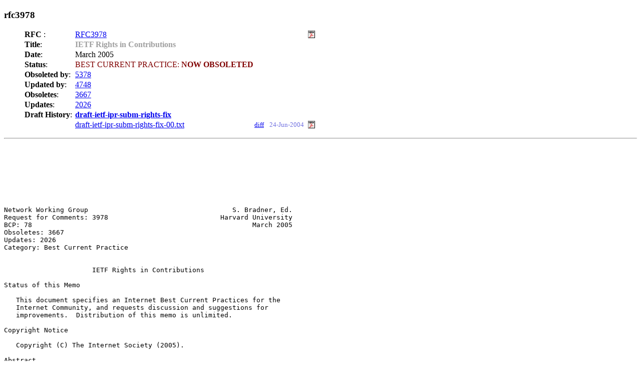

--- FILE ---
content_type: text/html
request_url: https://www.potaroo.net/ietf/idref/rfc3978/
body_size: 13820
content:
<!DOCTYPE html PUBLIC "-//W3C//DTD XHTML 1.0 Transitional//EN"
  "http://www.w3.org/TR/xhtml1/DTD/xhtml1-transitional.dtd">
<html><head>
<meta http-equiv="Content-Type" content="text/html; charset=iso-8859-1" />
<link rel="icon" href="rfc.png" type="image/png" />
<link rel="shortcut icon" href="rfc.png" type="image/png" />
<title>rfc3978</title>
<script type="text/javascript" language="JavaScript1.1"><!--
function showAddr(name, dom, text) {
   addr = name + "@" + dom;
   if (!text) { text = addr; }
   document.write('<a href="mail'+'to'+':' + addr+'">'+text+'</a>');
}
//--></script>
</head>
<body style="margin:8px">
<h3>rfc3978</h3><ul><table border=0 cellspacing=0>
<tr><td><b>RFC </b>:</td><td><a href="../../rfc/rfc3978.txt">RFC3978</a></td><td>&nbsp;</td><td>&nbsp;</td><td>&nbsp;</td><td><a href="../../rfc-pdf/rfc3978.pdf"><img src="../pdf.png" height="15" border="0"></a></td></tr>
<tr><td><b>Title</b>:</td><td colspan=4><font color=#A0A0A0><b>IETF Rights in Contributions</b></font></td></tr>
<tr><td><b>Date</b>:</td><td>March 2005</td></tr>
<tr><td><b>Status</b>:</td><td><font color=maroon>BEST CURRENT PRACTICE: <b>NOW OBSOLETED</b></font></td></tr>
<tr><td><b>Obsoleted by</b>:</td><td><a href="../../idref/rfc5378">5378</a></td></tr>
<tr><td><b>Updated by</b>:</td><td><a href="../../idref/rfc4748">4748</a></td></tr>
<tr><td><b>Obsoletes</b>:</td><td><a href="../../idref/rfc3667">3667</a></td></tr>
<tr><td><b>Updates</b>:</td><td><a href="../../idref/rfc2026">2026</a></td></tr>
<tr><td valign="top"><b>Draft History</b>:&nbsp;</td><td>
<a href="../../idref/draft-ietf-ipr-subm-rights-fix"><b>draft-ietf-ipr-subm-rights-fix</b></a>
</td></tr><tr><td></td><td><a href="../../all-ids/draft-ietf-ipr-subm-rights-fix-00.txt">draft-ietf-ipr-subm-rights-fix-00.txt</a></td><td> <a href="/cgi-bin/htmlwdiff?f1=%2e%2e%2frfc%2frfc3978%2etxt&f2=%2e%2e%2fall%2dids%2fdraft%2dietf%2dipr%2dsubm%2drights%2dfix%2d00%2etxt"><font size="-1">diff</font></a></td><td> <font color="#7070E0" size="-1">&nbsp;&nbsp;&nbsp;24-Jun-2004</font></td><td> </td><td><a href="/cgi-bin/id2pdf?f1=draft-ietf-ipr-subm-rights-fix-00.txt"  target="DOC"><img src="../pdf.png" height="15" border="0"></a></td><td>&nbsp;&nbsp;&nbsp;&nbsp;&nbsp;</td></tr>
</table></ul>
<p><hr></p><pre>
<!-- rfcmarkup.cgi version 1.05 -->
<pre>






Network Working Group                                    S. Bradner, Ed.
Request for Comments: 3978                            Harvard University
BCP: 78                                                       March 2005
Obsoletes: 3667
Updates: 2026
Category: Best Current Practice


                      IETF Rights in Contributions

Status of this Memo

   This document specifies an Internet Best Current Practices for the
   Internet Community, and requests discussion and suggestions for
   improvements.  Distribution of this memo is unlimited.

Copyright Notice

   Copyright (C) The Internet Society (2005).

Abstract

   The IETF policies about rights in Contributions to the IETF are
   designed to ensure that such Contributions can be made available to
   the IETF and Internet communities while permitting the authors to
   retain as many rights as possible.  This memo details the IETF
   policies on rights in Contributions to the IETF.  It also describes
   the objectives that the policies are designed to meet.  This memo
   updates <a href="../../idref/rfc2026">RFC 2026</a>, and, with <a href="../../idref/rfc3979">RFC 3979</a>, replaces <a href="#section-10">Section 10</a> of RFC
   2026.

Table of Contents

   <a name="section-1">1</a>.  Definitions . . . . . . . . . . . . . . . . . . . . . . . . .   <a href="#page-2">2</a>
   2.  Introduction. . . . . . . . . . . . . . . . . . . . . . . . .   <a href="#page-4">4</a>
   3.  Rights in IETF Contributions. . . . . . . . . . . . . . . . .   <a href="#page-5">5</a>
       3.1.  General Policy. . . . . . . . . . . . . . . . . . . . .   <a href="#page-5">5</a>
       3.2.  Confidentiality Obligations . . . . . . . . . . . . . .   <a href="#page-5">5</a>
       3.3.  Granting of Rights and Permissions. . . . . . . . . . .   <a href="#page-6">6</a>
       3.4.  Representations and Warranties. . . . . . . . . . . . .   <a href="#page-7">7</a>
       3.5.  No Duty to Publish. . . . . . . . . . . . . . . . . . .   <a href="#page-7">7</a>
       3.6.  Trademarks. . . . . . . . . . . . . . . . . . . . . . .   <a href="#page-7">7</a>
   4.  Rights in RFC Editor Contributions. . . . . . . . . . . . . .   <a href="#page-8">8</a>
       4.1.  Requirements from <a href="#section-3">Section 3</a> . . . . . . . . . . . . . .   <a href="#page-8">8</a>
       4.2.  Granting of Rights and Permissions. . . . . . . . . . .   <a href="#page-8">8</a>
   5.  Notices Required in IETF Documents. . . . . . . . . . . . . .   <a href="#page-9">9</a>
       5.1.  IPR Disclosure Acknowledgement. . . . . . . . . . . . .  <a href="#page-10">10</a>
       5.2.  Derivative Works Limitation . . . . . . . . . . . . . .  <a href="#page-10">10</a>



Bradner, Ed.             Best Current Practice                  [Page 1]
<a name="page-2"></a>
<a href="../../idref/rfc3978">RFC 3978</a>              IETF Rights in Contributions            March 2005


       <a name="section-5.3">5.3</a>.  Publication Limitation. . . . . . . . . . . . . . . . .  <a href="#page-11">11</a>
       5.4.  Copyright Notice. . . . . . . . . . . . . . . . . . . .  <a href="#page-11">11</a>
       5.5.  Disclaimer. . . . . . . . . . . . . . . . . . . . . . .  <a href="#page-11">11</a>
       5.6.  Exceptions. . . . . . . . . . . . . . . . . . . . . . .  <a href="#page-12">12</a>
   6.  Notices and Rights Required in RFC Editor Contributions . . .  <a href="#page-13">13</a>
   7.  Exposition of why these procedures are the way they are . . .  <a href="#page-13">13</a>
       7.1.  Rights Granted in IETF Contributions. . . . . . . . . .  <a href="#page-13">13</a>
       7.2.  Rights to use Contributed Material. . . . . . . . . . .  <a href="#page-14">14</a>
       7.3.  Right to Produce Derivative Works . . . . . . . . . . .  <a href="#page-14">14</a>
       7.4.  Rights to use Trademarks. . . . . . . . . . . . . . . .  <a href="#page-16">16</a>
       7.5.  Who Does This Apply To? . . . . . . . . . . . . . . . .  <a href="#page-16">16</a>
   8.  Contributions Not Subject to Copyright. . . . . . . . . . . .  <a href="#page-16">16</a>
   9.  Security Considerations . . . . . . . . . . . . . . . . . . .  <a href="#page-16">16</a>
   10. References. . . . . . . . . . . . . . . . . . . . . . . . . .  <a href="#page-17">17</a>
       10.1. Normative References. . . . . . . . . . . . . . . . . .  <a href="#page-17">17</a>
       10.2. Informative References. . . . . . . . . . . . . . . . .  <a href="#page-17">17</a>
   11. Acknowledgements. . . . . . . . . . . . . . . . . . . . . . .  <a href="#page-17">17</a>
       Editor's Address. . . . . . . . . . . . . . . . . . . . . . .  <a href="#page-17">17</a>
       Full Copyright Statement. . . . . . . . . . . . . . . . . . .  <a href="#page-18">18</a>

<a name="section-1">1</a>.  Definitions

   The following definitions are for terms used in the context of this
   document.  Other terms, including "IESG," "ISOC," "IAB," and "RFC
   Editor," are defined in [<a href="#ref-RFC2028">RFC2028</a>].

   a. "IETF":  In the context of this document, the IETF includes all
      individuals who participate in meetings, working groups, mailing
      lists, functions and other activities which are organized or
      initiated by ISOC, the IESG or the IAB under the general
      designation of the Internet Engineering Task Force or IETF, but
      solely to the extent of such participation.

   b. "IETF Standards Process": the activities undertaken by the IETF in
      any of the settings described in 1(c) below.

   c. "IETF Contribution": any submission to the IETF intended by the
      Contributor for publication as all or part of an Internet-Draft or
      RFC (except for RFC Editor Contributions described below) and any
      statement made within the context of an IETF activity.  Such
      statements include oral statements in IETF sessions, as well as
      written and electronic communications made at any time or place,
      which are addressed to:

      o  the IETF plenary session,
      o  any IETF working group or portion thereof,
      o  the IESG, or any member thereof on behalf of the IESG,
      o  the IAB or any member thereof on behalf of the IAB,



Bradner, Ed.             Best Current Practice                  [Page 2]
<a name="page-3"></a>
<a href="../../idref/rfc3978">RFC 3978</a>              IETF Rights in Contributions            March 2005


      o  any IETF mailing list, including the IETF list itself, any
         working group or design team list, or any other list
         functioning under IETF auspices,
      o  the RFC Editor or the Internet-Drafts function (except for RFC
         Editor Contributions described below).

      Statements made outside of an IETF session, mailing list or other
      function, that are clearly not intended to be input to an IETF
      activity, group or function, are not IETF Contributions in the
      context of this document.

   d. "Internet-Draft": temporary documents used in the IETF and RFC
      Editor processes.  Internet-Drafts are posted on the IETF web site
      by the IETF Secretariat and have a nominal maximum lifetime in the
      Secretariat's public directory of 6 months, after which they are
      removed.  Note that Internet-Drafts are archived many places on
      the Internet, and not all of these places remove expired
      Internet-Drafts.  Internet-Drafts that are under active
      consideration by the IESG are not removed from the Secretariat's
      public directory until that consideration is complete.  In
      addition, the author of an Internet-Draft can request that the
      lifetime in the Secretariat's public directory be extended before
      the expiration.

   e. "RFC": the basic publication series for the IETF.  RFCs are
      published by the RFC Editor and once published are never modified.
      (See <a href="../../idref/rfc2026.txt#section-2.1">[RFC2026] Section&nbsp;2.1</a>)

   f. "RFC Editor Contribution": An Internet-Draft intended by the
      Contributor to be submitted to the RFC Editor for publication as
      an Informational or Experimental RFC but not intended to be part
      of the IETF Standards Process.

   g. "IETF Internet-Drafts": Internet-Drafts other than RFC Editor
      Contributions.  Note that under <a href="#section-3.3">Section 3.3</a>(a) the grant of rights
      in regards to IETF Internet-Drafts as specified in this document
      is perpetual and irrevocable and thus survives the Secretariat's
      removal of an Internet-Draft from the public directory, except as
      limited by <a href="#section-3.3">Section 3.3</a>(a)(C).  (See [<a href="#ref-RFC2026">RFC2026</a>] Sections 2.2 and 8)

   h. "IETF Documents":  RFCs and Internet-Drafts except for Internet-
      Drafts that are RFC Editor Contributions and the RFCs that are
      published from them.

   i. "RFC Editor Documents":  RFCs and Internet-Drafts that are RFC
      Editor Contributions and the RFCs that may be published from them.

   j. "Contribution": IETF Contributions and RFC Editor Contributions.



Bradner, Ed.             Best Current Practice                  [Page 3]
<a name="page-4"></a>
<a href="../../idref/rfc3978">RFC 3978</a>              IETF Rights in Contributions            March 2005


   k. "Contributor": an individual submitting a Contribution.

   l. "Reasonably and personally known": means something an individual
      knows personally or, because of the job the individual holds,
      would reasonably be expected to know.  This wording is used to
      indicate that an organization cannot purposely keep an individual
      in the dark about patents or patent applications just to avoid the
      disclosure requirement.  But this requirement should not be
      interpreted as requiring the IETF Contributor or participant (or
      his or her represented organization, if any) to perform a patent
      search to find applicable IPR.

<a name="section-2">2</a>.  Introduction

   Under the laws of most countries and current international treaties
   (for example the "Berne Convention for the Protection of Literary and
   Artistic Work" [<a href="#ref-Berne">Berne</a>]), authors obtain numerous rights in the works
   they produce automatically upon producing them.  These rights include
   copyrights, moral rights and other rights.  In many cases, if the
   author produces a work within the scope of his or her employment,
   most of those rights are usually assigned to the employer, either by
   operation of law or, in many cases, under contract.  (The Berne
   Convention names some rights as "inalienable", which means that the
   author retains them in all cases.)

   This document details the rights that the IETF requires in IETF
   Contributions and rights the IETF, as publisher of Internet-Drafts,
   requires in all such Drafts including RFC Editor Contributions.  The
   RFC Editor may also define additional rights required for RFC Editor
   Contributions.

   In order for works to be used within the IETF Standards Process or to
   be published as Internet-Drafts, certain limited rights in all
   Contributions must be granted to the IETF and Internet Society
   (ISOC).  In addition, Contributors must make representations to IETF
   and ISOC regarding their ability to grant these rights.  These
   necessary rights and representations have until now been laid out in
   <a href="#section-10">Section 10</a> of [<a href="#ref-RFC2026">RFC2026</a>].  In the years since [<a href="#ref-RFC2026">RFC2026</a>] was published
   there have been a number of times when the exact intent of <a href="#section-10">Section 10</a>
   has been the subject of vigorous debate within the IETF community.
   The aim of this document is to clarify various ambiguities in Section
   10 of [<a href="#ref-RFC2026">RFC2026</a>] that led to these debates and to amplify the policy
   in order to clarify what the IETF is currently doing.

   <a href="#section-1">Section 1</a> gives definitions used in describing these policies.
   Sections 3, 4, 5, and 6 of this document address the rights in
   Contributions previously covered by <a href="#section-10">Section 10</a> of [<a href="#ref-RFC2026">RFC2026</a>] and the
   "Note Well" explanatory text presented at many IETF activities.



Bradner, Ed.             Best Current Practice                  [Page 4]
<a name="page-5"></a>
<a href="../../idref/rfc3978">RFC 3978</a>              IETF Rights in Contributions            March 2005


   Sections 7 and 8 then explain the rationale for these provisions,
   including some of the clarifications that have become understood
   since the adoption of [<a href="#ref-RFC2026">RFC2026</a>].  The rules and procedures set out in
   this document are not intended to substantially modify or alter the
   IETF's current policy toward Contributions.

   A companion document [<a href="#ref-RFC3979">RFC3979</a>] deals with rights in technologies
   developed or specified as part of the IETF Standards Process.  This
   document is not intended to address those issues.

   The rights addressed in this document fall into the following
   categories:

   o  rights to make use of contributed material
   o  copyrights in IETF documents
   o  rights to produce derivative works
   o  rights to use trademarks

   This document is not intended as legal advice.  Readers are advised
   to consult their own legal advisors if they would like a legal
   interpretation of their rights or the rights of the IETF in any
   Contributions they make.

<a name="section-3">3</a>.  Rights in IETF Contributions

   The following are the rights the IETF requires in all IETF
   Contributions:

<a name="section-3.1">3.1</a>.  General Policy

   In all matters of copyright and document procedures, the intent is to
   benefit the Internet community and the public at large, while
   respecting the legitimate rights of others.

<a name="section-3.2">3.2</a>.  Confidentiality Obligations

   No information or document that is subject to any requirement of
   confidentiality or any restriction on its dissemination may be
   submitted as a Contribution or otherwise considered in any part of
   the IETF Standards Process, and there must be no assumption of any
   confidentiality obligation with respect to any Contribution.  Each
   Contributor agrees that any statement in a Contribution, whether
   generated automatically or otherwise, that states or implies that the
   Contribution is confidential or subject to any privilege, can be
   disregarded for all purposes, and will be of no force or effect.






Bradner, Ed.             Best Current Practice                  [Page 5]
<a name="page-6"></a>
<a href="../../idref/rfc3978">RFC 3978</a>              IETF Rights in Contributions            March 2005


<a name="section-3.3">3.3</a>.  Granting of Rights and Permissions

   By submission of a Contribution, each person actually submitting the
   Contribution, and each named co-Contributor, is deemed to agree to
   the following terms and conditions, and to grant the following
   rights, on his or her own behalf and on behalf of the organization
   the Contributor represents or is sponsored by (if any) when
   submitting the Contribution.

   a. To the extent that a Contribution or any portion thereof is
      protected by copyright and other rights of authorship, the
      Contributor, and each named co-Contributor, and the organization
      he or she represents or is sponsored by (if any) grant a
      perpetual, irrevocable, non-exclusive, royalty-free, world-wide
      right and license to the ISOC and the IETF under all intellectual
      property rights in the Contribution:

      (A) to copy, publish, display, and distribute the Contribution as
          part of the IETF Standards Process or in an Internet-Draft,

      (B) to prepare or allow the preparation of translations of the
          Contribution into languages other than English,

      (C) unless explicitly disallowed in the notices contained in a
          Contribution [as per <a href="#section-5.2">Section 5.2</a> below], to prepare derivative
          works (other than translations) that are based on or
          incorporate all or part of the Contribution, or comment upon
          it, within the IETF Standards Process.  The license to such
          derivative works not granting the ISOC and the IETF any more
          rights than the license to the original Contribution,

      (D) to reproduce any trademarks, service marks or trade names
          which are included in the Contribution solely in connection
          with the reproduction, distribution or publication of the
          Contribution and derivative works thereof as permitted by this
          paragraph.  When reproducing Contributions, the IETF will
          preserve trademark and service mark identifiers used by the
          Contributor of the Contribution, including (TM) and (R) where
          appropriate, and

      (E) to extract, copy, publish, display, distribute, modify and
          incorporate into other works, for any purpose (and not limited
          to use within the IETF Standards Process) any executable code
          or code fragments that are included in any IETF Document (such
          as MIB and PIB modules), subject to the requirements of
          <a href="#section-5">Section 5</a> (it also being understood that the licenses granted
          under this paragraph (E) shall not be deemed to grant any
          right under any patent, patent application or other similar



Bradner, Ed.             Best Current Practice                  [Page 6]
<a name="page-7"></a>
<a href="../../idref/rfc3978">RFC 3978</a>              IETF Rights in Contributions            March 2005


          intellectual property right disclosed by the Contributor under
          [<a href="#ref-RFC3979">RFC3979</a>]).

   b. The Contributor grants the IETF and ISOC permission to reference
      the name(s) and address(es) of the Contributor(s) and of the
      organization(s) s/he represents or is sponsored by (if any).

<a name="section-3.4">3.4</a>.  Representations and Warranties

   With respect to each Contribution, each Contributor represents that
   to the best of his or her knowledge and ability:

   a. The Contribution properly acknowledges all major Contributors.  A
      major Contributor is any person who has materially or
      substantially contributed to the IETF Contribution.

   b. No information in the Contribution is confidential and the IETF,
      ISOC, and its affiliated organizations may freely disclose any
      information in the Contribution.

   c. There are no limits to the Contributor's ability to make the
      grants, acknowledgments and agreements herein that are reasonably
      and personally known to the Contributor.

   d. The Contributor has not intentionally included in the Contribution
      any material which is defamatory or untrue or which is illegal
      under the laws of the jurisdiction in which the Contributor has
      his or her principal place of business or residence.

   e. All trademarks, trade names, service marks and other proprietary
      names used in the Contribution that are reasonably and personally
      known to the Contributor are clearly designated as such where
      reasonable.

<a name="section-3.5">3.5</a>.  No Duty to Publish

   The Contributor, and each named co-Contributor, acknowledges that the
   IETF has no duty to publish or otherwise use or disseminate any
   Contribution.  The IETF reserves the right to withdraw or cease using
   any Contribution that does not comply with the requirements of
   <a href="#section-3.4">Section 3.4</a> and <a href="#section-3.3">Section 3.3</a> or 4.2.

<a name="section-3.6">3.6</a>.  Trademarks

   Contributors, and each named co-Contributor, who claim trademark
   rights in terms used in their IETF Contributions are requested to
   state specifically what conditions apply to implementers of the
   technology relative to the use of such trademarks.  Such statements



Bradner, Ed.             Best Current Practice                  [Page 7]
<a name="page-8"></a>
<a href="../../idref/rfc3978">RFC 3978</a>              IETF Rights in Contributions            March 2005


   should be submitted in the same way as is done for other intellectual
   property claims.  (See <a href="../../idref/rfc3979.txt#section-6">[RFC3979] Section&nbsp;6</a>.)

<a name="section-4">4</a>.  Rights in RFC Editor Contributions

   The following are the rights the IETF, as the publisher of Internet-
   Drafts, requires in all RFC Editor Contributions:

<a name="section-4.1">4.1</a>.  Requirements from <a href="#section-3">Section 3</a>

   All RFC Editor Contributions must meet the requirements of Sections
   3.1, 3.2, 3.4, 3.5 and 3.6.

<a name="section-4.2">4.2</a>.  Granting of Rights and Permissions

   By submission of an RFC Editor Contribution, each person actually
   submitting the RFC Editor Contribution, and each named co-
   Contributor, is deemed to agree to the following terms and
   conditions, and to grant the following rights, on his or her own
   behalf and on behalf of the organization the Contributor represents
   or is sponsored by (if any) when submitting the RFC Editor
   Contribution.

   a. To the extent that an RFC Editor Contribution or any portion
      thereof is protected by copyright and other rights of authorship,
      the Contributor, and each named co-Contributor, and the
      organization he or she represents or is sponsored by (if any)
      grant a perpetual, irrevocable, non-exclusive, royalty-free,
      world-wide right and license to the ISOC and the IETF under all
      intellectual property rights in the RFC Editor Contribution for at
      least the life of the Internet-Draft:

      (A) to copy, publish, display, and distribute the RFC Editor
          Contribution as an Internet-Draft,

      (B) to prepare or allow the preparation of translations of the RFC
          into languages other than English.

      (C) unless explicitly disallowed in the notices contained in an
          RFC Editor Contribution (as per <a href="#section-5.2">Section 5.2</a> below), to prepare
          derivative works (other than translations) that are based on
          or incorporate all or part of the RFC Editor Contribution, or
          comment upon it.  The license to such derivative works not
          granting the ISOC and the IETF any more rights than the
          license to the original RFC Editor Contribution, and






Bradner, Ed.             Best Current Practice                  [Page 8]
<a name="page-9"></a>
<a href="../../idref/rfc3978">RFC 3978</a>              IETF Rights in Contributions            March 2005


      (D) to reproduce any trademarks, service marks or trade names
          which are included in the RFC Editor Contribution solely in
          connection with the reproduction, distribution or publication
          of the RFC Editor Contribution and derivative works thereof as
          permitted by this paragraph.  When reproducing RFC Editor
          Contributions, the IETF will preserve trademark and service
          mark identifiers used by the Contributor of the RFC Editor
          Contribution, including (TM) and (R) where appropriate.

   b. The Contributor grants the IETF and ISOC permission to reference
      the name(s) and address(es) of the Contributor(s) and of the
      organization(s) s/he represents or is sponsored by (if any).

<a name="section-5">5</a>.  Notices Required in IETF Documents

   The IETF requires that certain notices and disclaimers described in
   this <a href="#section-5">Section 5</a> be reproduced verbatim in all IETF Documents
   (including copies, derivative works and translations of IETF
   Documents, but subject to the limited exceptions noted in Section
   5.2).  This requirement protects IETF and its participants from
   liabilities connected with these documents.  The copyright notice
   also alerts readers that the document is an IETF Document, and that
   ISOC claims copyright rights to certain aspects of the document, such
   as its layout, the RFC numbering convention and the prefatory
   language of the document.  This legend is not intended to imply that
   ISOC has obtained ownership of the IETF Contribution itself, which is
   retained by the author(s) or remains in the public domain, as
   applicable.

   Each IETF Document must include the required notices described in
   this <a href="#section-5">Section 5</a>.  The required notices are the following:

   a. The IPR Disclosure Acknowledgement described in <a href="#section-5.1">Section 5.1</a>
      (required in all Internet-Drafts).
   b. The Derivative Works Limitation described in <a href="#section-5.2">Section 5.2</a> (for
      specific IETF Documents only).
   c. The Publication Limitation described in <a href="#section-5.3">Section 5.3</a> (for specific
      types of Internet-Drafts only).
   d. The Copyright Notice described in <a href="#section-5.4">Section 5.4</a> (for all IETF
      Documents).
   e. The Disclaimer described in <a href="#section-5.5">Section 5.5</a> (for all IETF Documents).










Bradner, Ed.             Best Current Practice                  [Page 9]
<a name="page-10"></a>
<a href="../../idref/rfc3978">RFC 3978</a>              IETF Rights in Contributions            March 2005


<a name="section-5.1">5.1</a>.  IPR Disclosure Acknowledgement (required in all Internet-Drafts
      only)

      "By submitting this Internet-Draft, each author represents that
      any applicable patent or other IPR claims of which he or she is
      aware have been or will be disclosed, and any of which he or she
      becomes aware will be disclosed, in accordance with <a href="#section-6">Section 6</a> of
      BCP 79."

<a name="section-5.2">5.2</a>.  Derivative Works Limitation

   If the Contributor desires to eliminate the IETF's right to make
   modifications and derivative works of an IETF Contribution (other
   than translations), one of the two of the following notices may be
   included in the Status of Memo section of an Internet-Draft and
   included in a published RFC:

   a. "This document may not be modified, and derivative works of it may
      not be created, except to publish it as an RFC and to translate it
      into languages other than English."

   b. "This document may not be modified, and derivative works of it may
      not be created."

   In the cases of MIB or PIB modules and in other cases where the
   Contribution includes material that is meant to be extracted in order
   to be used, the following should be appended to statement 5.2 (a) or
   5.2 (b):

      "other than to extract section XX as-is for separate use."

   Notice 5.2(a) is used if the Contributor intends for the IETF
   Contribution to be published as an RFC.  Notice 5.2(b) is used along
   with the Publication Limitation in <a href="#section-5.3">Section 5.3</a> when the Contributor
   does not intend for the IETF Contribution to be published as an RFC.

   These notices may not be used with any standards-track document or
   with most working group documents, except as discussed in <a href="#section-7.3">Section 7.3</a>
   below, since the IETF must retain change control over its documents
   and the ability to augment, clarify and enhance the original IETF
   Contribution in accordance with the IETF Standards Process.

   Notice 5.2(a) may be appropriate when republishing standards produced
   by other (non-IETF) standards organizations, industry consortia or
   companies.  These are typically published as Informational RFCs, and
   do not require that change control be ceded to the IETF.  Basically,
   documents of this type convey information for the Internet community.




Bradner, Ed.             Best Current Practice                 [Page 10]
<a name="page-11"></a>
<a href="../../idref/rfc3978">RFC 3978</a>              IETF Rights in Contributions            March 2005


   A fuller discussion of the rationale behind these requirements is
   contained in <a href="#section-7.3">Section 7.3</a> below.

<a name="section-5.3">5.3</a>.  Publication Limitation

   If the Contributor only wants the IETF Contribution to be made
   available in an Internet-Draft (i.e., does not want the IETF
   Contribution to be published as an RFC) then the Contributor may
   include the following notice in the Status of Memo section of the
   Internet-Draft.

      "This document may only be posted in an Internet-Draft."

   This notice can be used on IETF Contributions that are intended to
   provide background information to educate and to facilitate
   discussions within IETF working groups but are not intended to be
   published as an RFCs.

<a name="section-5.4">5.4</a>.  Copyright Notice (required for all IETF Documents)

   (Normally placed at the end of the IETF Document.)

      "Copyright (C) The Internet Society (year).

      This document is subject to the rights, licenses and restrictions
      contained in BCP 78, and except as set forth therein, the authors
      retain all their rights."

   Additional copyright notices are not permitted in IETF Documents
   except in the case where such document is the product of a joint
   development effort between the IETF and another standards development
   organization or the document is a republication of the work of
   another standards organization.  Such exceptions must be approved on
   an individual basis by the IAB.

<a name="section-5.5">5.5</a>.  Disclaimer (required in all IETF Documents)

   (Normally placed at the end of the IETF Document after the copyright
   notice.)

      "This document and the information contained herein are provided
      on an "AS IS" basis and THE CONTRIBUTOR, THE ORGANIZATION HE/SHE
      REPRESENTS OR IS SPONSORED BY (IF ANY), THE INTERNET SOCIETY AND
      THE INTERNET ENGINEERING TASK FORCE DISCLAIM ALL WARRANTIES,
      EXPRESS OR IMPLIED, INCLUDING BUT NOT LIMITED TO ANY WARRANTY THAT
      THE USE OF THE INFORMATION HEREIN WILL NOT INFRINGE ANY RIGHTS OR
      ANY IMPLIED WARRANTIES OF MERCHANTABILITY OR FITNESS FOR A
      PARTICULAR PURPOSE."



Bradner, Ed.             Best Current Practice                 [Page 11]
<a name="page-12"></a>
<a href="../../idref/rfc3978">RFC 3978</a>              IETF Rights in Contributions            March 2005


<a name="section-5.6">5.6</a>.  Exceptions

   Notwithstanding the provisions of this <a href="#section-5">Section 5</a>, in certain limited
   cases an abbreviated notice may be placed on certain types of
   derivative works of IETF Documents in accordance with this Section
   5.6.

   a. in MIB modules, PIB modules and similar material commonly
      extracted from IETF Documents, except for material that is being
      placed under IANA maintenance, the following abbreviated notice
      shall be included in the body of the material that will be
      extracted in lieu of the notices otherwise required by <a href="#section-5">Section 5</a>:

         "Copyright (C) The Internet Society &lt;year&gt;.  This version of
         this MIB module is part of RFC XXXX; see the RFC itself for
         full legal notices."

      When the MIB or PIB module is the initial version of a module that
      is to be maintained by the IANA, the following abbreviated notice
      shall be included:

         "Copyright (C) The Internet Society &lt;year&gt;.  The initial
         version of this MIB module was published in RFC XXXX; for full
         legal notices see the RFC itself.  Supplementary information
         may be available at:
         <a href="http://www.ietf.org/copyrights/ianamib.html">http://www.ietf.org/copyrights/ianamib.html</a>."

      For other types of components than "MIB", substitute "MIB module"
      with an appropriate identifier.  In the case of MIB and PIB
      modules this statement should be placed in the DESCRIPTION clause
      of the MODULE-IDENTITY macro.

      Variations of these abbreviated notices are not permitted except
      in cases where the material to be extracted is the product of a
      joint development effort between the IETF and another standards
      development organization or is a republication of the work of
      another standards organization.  Such variations must be approved
      on an individual basis by the IAB.

   b. short excerpts of IETF Documents presented in electronic help
      systems, for example, the DESCRIPTION clauses for MIB variables,
      do not need to include a copyright notice.









Bradner, Ed.             Best Current Practice                 [Page 12]
<a name="page-13"></a>
<a href="../../idref/rfc3978">RFC 3978</a>              IETF Rights in Contributions            March 2005


<a name="section-6">6</a>.  Notices and Rights Required in RFC Editor Contributions

   Since the IETF acts as publisher of Internet Drafts, even for
   Internet Drafts that are not intended to become part of the Standards
   Process, the following are required in all such drafts to protect the
   IETF and its processes.  The RFC Editor may require additional
   notices.

   a. An IPR Disclosure Acknowledgement, identical to that specified in
      <a href="#section-5.1">Section 5.1</a>.

   b. One of the following three copyright release statements:

      A. "By submitting this Internet-Draft, I accept the provisions of
         <a href="#section-3">Section 3</a> of BCP 78."

      B. "By submitting this Internet-Draft, I accept the provisions of
         <a href="#section-4">Section 4</a> of BCP 78."

      C. The Copyright Notice specified in <a href="#section-5.4">Section 5.4</a> and the
         disclaimer specified in <a href="#section-5.5">section 5.5</a>.

<a name="section-7">7</a>.  Exposition of Why These Procedures Are the Way They Are

<a name="section-7.1">7.1</a>.  Rights Granted in IETF Contributions

   The IETF/ISOC must obtain the right to publish an IETF Contribution
   as an RFC or an Internet-Draft from the Contributors.

   A primary objective of this policy is to obtain from the document
   authors only the non-exclusive rights that are needed to develop and
   publish IETF Documents and to use the IETF Contributions in the IETF
   Standards Process while leaving all other rights with the authors.

   The non-exclusive rights that the IETF needs are:

   a. the right to publish the document
   b. the right to let the document be freely reproduced in the formats
      that the IETF publishes it in
   c. the right to let third parties translate it into languages other
      than English
   d. except where explicitly excluded (see <a href="#section-5.2">Section 5.2</a>), the right to
      make derivative works within the IETF process.
   e. the right to let third parties extract some logical parts, for
      example MIB modules

   The authors retain all other rights, but cannot withdraw the above
   rights from the IETF/ISOC.



Bradner, Ed.             Best Current Practice                 [Page 13]
<a name="page-14"></a>
<a href="../../idref/rfc3978">RFC 3978</a>              IETF Rights in Contributions            March 2005


<a name="section-7.2">7.2</a>.  Rights to use Contributed Material

   Because, under the laws of most countries and applicable
   international treaties, copyright rights come into existence whenever
   a work of authorship is created (but see <a href="#section-8">Section 8</a> below regarding
   public domain documents), and IETF cannot make use of IETF
   Contributions if it does not have sufficient rights with respect to
   these copyright rights, it is important that the IETF receive
   assurances from all Contributors that they have the authority to
   grant the IETF the rights that they claim to grant.  Without this
   assurance, IETF and its participants would run a greater risk of
   liability to the owners of these rights.

   To this end, IETF asks Contributors to give the assurances in Section
   3.4 above.  These assurances are requested, however, only to the
   extent of the Contributor's reasonable and personal knowledge.  (See
   <a href="#section-1">Section 1</a>(l))

<a name="section-7.3">7.3</a>.  Right to Produce Derivative Works

   The IETF needs to be able to evolve IETF Documents in response to
   experience gained in the deployment of the technologies described in
   such IETF Documents, to incorporate developments in research and to
   react to changing conditions on the Internet and other IP networks.
   In order to do this the IETF must be able to produce derivatives of
   its documents; thus the IETF must obtain the right from Contributors
   to produce derivative works.  Note though that the IETF only requires
   this right for the production of derivative works within the IETF
   Standards Process.  The IETF does not need, nor does it obtain, the
   right to let derivative works be created outside of the IETF
   Standards Process other than as noted in <a href="#section-3.3">Section 3.3</a> (E).

   The right to produce derivative works is required for all IETF
   standards track documents and for most IETF non-standards track
   documents.  There are two exceptions to this requirement:  documents
   describing proprietary technologies and documents that are
   republications of the work of other standards organizations.

   The right to produce derivative works must be granted in order for an
   IETF working group to accept an IETF Contribution as a working group
   document or otherwise work on it.  For non-working group IETF
   Contributions where the Contributor requests publication as a
   standards track RFC the right to produce derivative works must be
   granted before the IESG will issue an IETF Last-Call and, for most
   non-standards track non-working group IETF Contributions, before the
   IESG will consider the Internet-Draft for publication.





Bradner, Ed.             Best Current Practice                 [Page 14]
<a name="page-15"></a>
<a href="../../idref/rfc3978">RFC 3978</a>              IETF Rights in Contributions            March 2005


   Occasionally a Contributor may not want to grant publication rights
   or the right to produce derivative works before finding out if an
   IETF Contribution has been accepted for development in the IETF
   Standards Process.  In these cases the Contributor may include the
   Derivative Works Limitation described in <a href="#section-5.2">Section 5.2</a> and the
   Publication Limitation described in <a href="#section-5.3">Section 5.3</a> in their IETF
   Contribution.  A working group can discuss the Internet-Draft with
   the aim to decide if it should become a working group document, even
   though the right to produce derivative works or to publish the IETF
   Contribution as an RFC has not yet been granted.  If the IETF
   Contribution is accepted for development the Contributor must then
   resubmit the IETF Contribution without the limitation notices before
   a working group can formally adopt the IETF Contribution as a working
   group document.

   The IETF has historically encouraged organizations to publish details
   of their technologies, even when the technologies are proprietary,
   because understanding how existing technology is being used helps
   when developing new technology.  But organizations that publish
   information about proprietary technologies are frequently not willing
   to have the IETF produce revisions of the technologies and then claim
   that the IETF version is the "new version" of the organization's
   technology.  Organizations that feel this way can specify that an
   IETF Contribution can be published with the other rights granted
   under this document but may withhold the right to produce derivative
   works other than translations.  The right to produce translations is
   required before any IETF Contribution can be published as an RFC to
   ensure the widest possible distribution of the material in RFCs.

   In addition, IETF Documents frequently make normative references to
   standards or recommendations developed by other standards
   organizations.  Since the publications of some standards
   organizations are not public documents, it can be quite helpful to
   the IETF to republish, with the permission of the other standards
   organization, some of these documents as RFCs so that the IETF
   community can have open access to them to better understand what they
   are referring to.  In these cases the RFCs can be published without
   the right for the IETF to produce derivative works.

   In both of the above cases in which the production of derivative
   works is excluded, the Contributor must include a special legend in
   the IETF Contribution, as specified in <a href="#section-5.2">Section 5.2</a>, in order to
   notify IETF participants about this restriction.








Bradner, Ed.             Best Current Practice                 [Page 15]
<a name="page-16"></a>
<a href="../../idref/rfc3978">RFC 3978</a>              IETF Rights in Contributions            March 2005


<a name="section-7.4">7.4</a>.  Rights to Use Trademarks

   Contributors may wish to seek trademark or service mark protection on
   any terms that are coined or used in their IETF Contributions.  IETF
   makes no judgment about the validity of any such trademark rights.
   However, the IETF requires each Contributor, under the licenses
   described in <a href="#section-3.3">Section 3.3</a> above, to grant IETF a perpetual license to
   use any such trademarks or service marks solely in exercising its
   rights to reproduce, publish and modify the IETF Contribution.  This
   license does not authorize any IETF participant to use any trademark
   or service mark in connection with any product or service offering,
   but only in the context of IETF Documents and discussions.

<a name="section-7.5">7.5</a>.  Who Does This Apply To?

   Rights and licenses granted to the IETF under this document are
   granted to all individuals noted in <a href="#section-1">Section 1</a>(a), irrespective of
   their employment or institutional affiliation.  However, these
   licenses do not extend broadly to the employers, sponsors or
   institutions of such individuals, nor do they authorize the
   individuals to exercise any rights outside the specific context of
   the IETF Standards Process.

<a name="section-8">8</a>.  Contributions Not Subject to Copyright

   Certain documents, including those produced by the U.S. government
   and those which are in the public domain, may not be protected by the
   same copyright and other legal rights as other documents.
   Nevertheless, we ask each Contributor to grant to the IETF the same
   rights as he or she would grant, and to make the same
   representations, as though the IETF Contribution were protected by
   the same legal rights as other documents, and as though the
   Contributor could be able to grant these rights.  We ask for these
   grants and representations only to the extent that the Contribution
   may be protected.  We believe they are necessary to protect the ISOC,
   the IETF, the IETF Standards Process and all IETF participants, and
   also because the IETF does not have the resources or wherewithal to
   make any independent investigation as to the actual proprietary
   status of any document submitted to it.

<a name="section-9">9</a>.  Security Considerations

   This memo relates to IETF process, not any particular technology.
   There are security considerations when adopting any technology, but
   there are no known issues of security with IETF Contribution rights
   policies.





Bradner, Ed.             Best Current Practice                 [Page 16]
<a name="page-17"></a>
<a href="../../idref/rfc3978">RFC 3978</a>              IETF Rights in Contributions            March 2005


<a name="section-10">10</a>.  References

<a name="section-10.1">10.1</a>.  Normative References

   [<a name="ref-RFC2026">RFC2026</a>]  Bradner, S., "The Internet Standards Process -- Revision
              3", BCP 9, <a href="../../idref/rfc2026">RFC 2026</a>, October 1996.

   [<a name="ref-RFC2028">RFC2028</a>]  Hovey, R. and S. Bradner, "The Organizations Involved in
              the IETF Standards Process", BCP 11, <a href="../../idref/rfc2028">RFC 2028</a>, October
              1996.

   [<a name="ref-RFC3979">RFC3979</a>]  Bradner, S., Ed, "Intellectual Property Rights in IETF
              Technology", BCP 79, <a href="../../idref/rfc3979">RFC 3979</a>, March 2005.

<a name="section-10.2">10.2</a>.  Informative References

   [<a name="ref-Berne">Berne</a>]    "Berne Convention for the Protection of Literary and
              Artistic Work",
              <a href="http://www.wipo.int/edocs/trtdocs/en/wo/wo001en.htm">http://www.wipo.int/edocs/trtdocs/en/wo/wo001en.htm</a>

<a name="section-11">11</a>.  Acknowledgements

   The editor would like to acknowledge the help of the IETF IPR Working
   Group and, in particular the help of Jorge Contreras of Hale and Dorr
   for his careful legal reviews of this and other IETF IPR-related and
   process documents.  The editor would also like to acknowledge the
   extensive help John Klensin provided during the development of the
   document.

Editor's Address

   Scott Bradner
   Harvard University
   29 Oxford St.
   Cambridge MA, 02138

   Phone: +1 617 495 3864
   EMail: sob@harvard.edu













Bradner, Ed.             Best Current Practice                 [Page 17]
<a name="page-18"></a>
<a href="../../idref/rfc3978">RFC 3978</a>              IETF Rights in Contributions            March 2005


Full Copyright Statement

   Copyright (C) The Internet Society (2005).

   This document is subject to the rights, licenses and restrictions
   contained in BCP 78, and except as set forth therein, the authors
   retain all their rights.

   This document and the information contained herein are provided on an
   "AS IS" basis and THE CONTRIBUTOR, THE ORGANIZATION HE/SHE REPRESENTS
   OR IS SPONSORED BY (IF ANY), THE INTERNET SOCIETY AND THE INTERNET
   ENGINEERING TASK FORCE DISCLAIM ALL WARRANTIES, EXPRESS OR IMPLIED,
   INCLUDING BUT NOT LIMITED TO ANY WARRANTY THAT THE USE OF THE
   INFORMATION HEREIN WILL NOT INFRINGE ANY RIGHTS OR ANY IMPLIED
   WARRANTIES OF MERCHANTABILITY OR FITNESS FOR A PARTICULAR PURPOSE.

Intellectual Property

   The IETF takes no position regarding the validity or scope of any
   Intellectual Property Rights or other rights that might be claimed to
   pertain to the implementation or use of the technology described in
   this document or the extent to which any license under such rights
   might or might not be available; nor does it represent that it has
   made any independent effort to identify any such rights.  Information
   on the procedures with respect to rights in RFC documents can be
   found in BCP 78 and BCP 79.

   Copies of IPR disclosures made to the IETF Secretariat and any
   assurances of licenses to be made available, or the result of an
   attempt made to obtain a general license or permission for the use of
   such proprietary rights by implementers or users of this
   specification can be obtained from the IETF on-line IPR repository at
   <a href="http://www.ietf.org/ipr">http://www.ietf.org/ipr</a>.

   The IETF invites any interested party to bring to its attention any
   copyrights, patents or patent applications, or other proprietary
   rights that may cover technology that may be required to implement
   this standard.  Please address the information to the IETF at ietf-
   ipr@ietf.org.

Acknowledgement

   Funding for the RFC Editor function is currently provided by the
   Internet Society.







Bradner, Ed.             Best Current Practice                 [Page 18]


</pre><br\>
<p><hr></p>
<p><b><a href="https://www.rfc-editor.org/errata_search.php?rfc=3978&rec_status=15&presentation=records">ERRATA</a
<p><hr></p>
</body>
</html>
